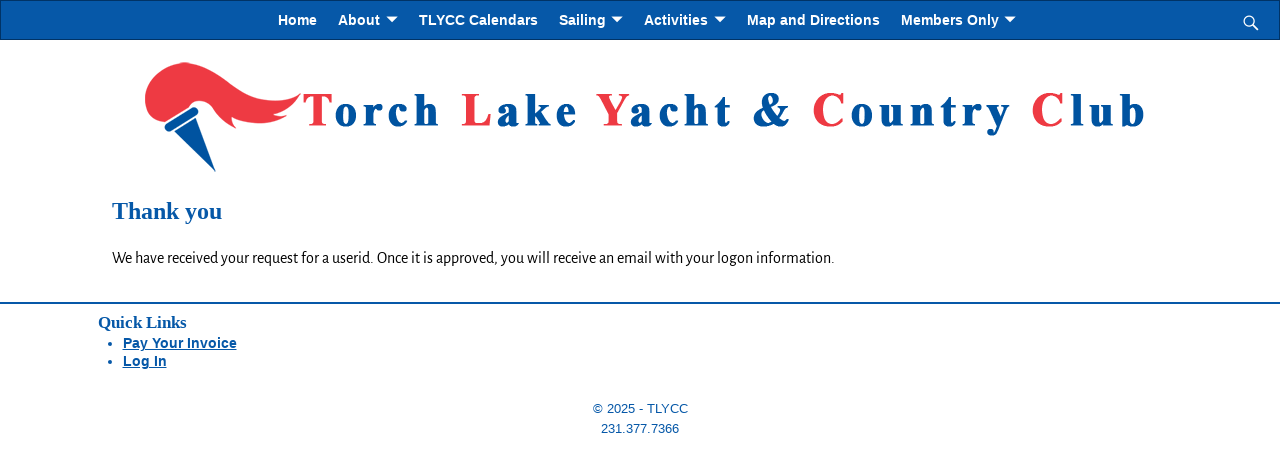

--- FILE ---
content_type: text/css
request_url: https://tlycc.com/wp-content/plugins/views-for-ninja-forms-pro/assets/css/nf-views-display.css?ver=6.7.4
body_size: 2517
content:
/* star rating */

.star {
	background-image: url('[data-uri]');
	background-position: left -2px;
	display: block;
	width: 20px;
	height: 16px;
	line-height: 16px;
	float: left;
	cursor: pointer;
	zoom: 1;
}
.fullStar {
	background-position: left -59px;
}
.stars {
	overflow: hidden;
}
.tmp_es {
	background-position: left -21px;
}
.tmp_fs {
	background-position: left -40px;
}

/* Views Css */
.pure-g {
	padding: 10px;
	/* border: 1px solid #ccc; */
}
.nf-views-cont {
	overflow-x: auto;
}
.nf-views-table {
	margin-top: 10px;
}

.field-pagination .views-pagination {
	clear: both;
	display: block;
	text-align: right;
	padding: 10px;
	margin: 0;
}
.views-pagination:before,
.views-pagination:after {
	display: block;
	clear: both;
	content: '';
}
.views-pagination li {
	display: inline;
}
.views-pagination a {
	border: 1px solid #d5d5d5;
	color: #666666;
	font-size: 11px;
	font-weight: bold;
	height: 25px;
	padding: 4px 8px;
	text-decoration: none;
	margin: 2px;
}
.views-pagination a:hover,
.views-pagination a:active {
	background: #efefef;
}
.views-pagination span.current {
	background-color: #687282;
	border: 1px solid #d5d5d5;
	color: #ffffff;
	font-size: 11px;
	font-weight: bold;
	height: 25px;
	padding: 4px 8px;
	text-decoration: none;
	margin: 2px;
}
.views-pagination span.disabled {
	border: 1px solid #eeeeee;
	color: #dddddd;
	margin: 2px;
	padding: 2px 5px;
}
.field-pagination ul.views-pagination {
	text-align: right;
}
.field-paginationInfo {
	text-align: right;
}

.nf-view-search-form.horizontal .search-form-field {
	display: inline-block;
	margin-right: 15px;
}
/* list view styling */
.nf-view-type-list.view-theme-default .nf-view-row {
	border-bottom: 1px solid #ccc;
	padding: 20px 0;
}
.nf-view-type-list.view-theme-default .nf-view-row .nf-view-col {
	padding: 0 15px;
}
.nf-view-type-list.view-theme-default .nf-view-row .nf-view-col .nf-view-field-cont {
	padding-bottom: 10px;
}
.nf-view-type-list.view-theme-default .nf-view-col .nf-view-field-cont .nf-view-field-label {
	font-weight: 700;
}
.nf-view-type-list.view-theme-default {
	border: 1px solid #ccc;
	border-radius: 4px;
}

.nf-view-field-type-file_upload-value img {
	width: 100%;
}

.nf-view-col {
	box-sizing: border-box;
}
.nf-views-field-sortable-label a {
	display: block;
}
.nf-views-field-sortable-label a:not(.active-sort) {
	color: #ccc;
}
/* Table Styling */
.nf-views-table th,
.nf-views-table td {
	/* white-space: inherit; */
}

/* Datatbales */
.dataTables_info,
.dataTables_paginate {
	display: none;
}
.nf-view-field-cont .dataTables_info,
.nf-view-field-cont .dataTables_paginate {
	display: block;
}
/* Single ENtry */
.single-entry-view-cont .nf-view-field-cont {
	border: 1px solid #ccc;
	padding: 10px;
	margin: 10px;
}
.single-entry-view-cont .nf-view-field-cont .nf-view-field-label {
	font-weight: bold;
}

.view-clr-btn {
	margin-left: 20px;
}

/* Repeatable Fields*/
.nf-view-repeatable-section {
	border: 1px solid #ccc;
	padding: 10px;
	margin-bottom: 10px;
}
.nf-view-repeatable-field-label {
	font-weight: bold;
}

/* Themes */

/* Default Table Hover*/

.nf-views-table.pure-table-hover tr:hover {
	background-color: #f2f2f2;
}

/* Rounded Table  */
.nf-views-table.rounded-table {
	border: 0px solid rgba(0, 0, 0, 0.1);
	border-collapse: separate;
	border-radius: 15px;
}
.nf-views-table.rounded-table thead {
	background-color: #f9fafb;
}
.nf-views-table.rounded-table th,
.nf-views-table.rounded-table td {
	white-space: inherit;
	border-style: solid;
	border-width: 0;
	padding: 1em 1em;
	border-bottom: 1px solid #ededed;
}
.nf-views-table.rounded-table th {
	border-top: 1px solid #ededed;
}
.nf-views-table.rounded-table tr td:first-child,
.nf-views-table.rounded-table tr th:first-child {
	border-left: 1px solid #ededed;
}
.nf-views-table.rounded-table tr td:last-child,
.nf-views-table.rounded-table tr th:last-child {
	border-right: 1px solid #ededed;
}

.nf-views-table.rounded-table tr:last-child td:first-child {
	border-bottom-left-radius: 10px;
}
.nf-views-table.rounded-table tr:first-child th:first-child {
	border-top-left-radius: 10px;
}

.nf-views-table.rounded-table tr:last-child td:last-child {
	border-bottom-right-radius: 10px;
}
.nf-views-table.rounded-table tr:first-child th:last-child {
	border-top-right-radius: 10px;
}
/* Rounded Table Striped*/
.nf-views-table.rounded-table.rounded-table-striped tr:nth-child(even) {
	background-color: #f9fafb;
}
/* Rounded Table Hover*/

.nf-views-table.rounded-table.rounded-table-hover tr:hover {
	background-color: #f9fafb;
}

/* Cards */
.nf-views-cont.cards {
	display: grid;
	grid-column-gap: 50px;
	grid-row-gap: 50px;
	margin: 30px 0px;
	overflow-x: visible;
}
.nf-views-cont.cards .nf-views-sub-cont {
	box-shadow: 0 4px 8px 0 rgba(0, 0, 0, 0.2);
	transition: 0.3s;
}
.nf-views-cont.cards .nf-view-field-cont {
	margin-bottom: 10px;
	text-align: center;
}

.nf-views-cont.cards .nf-views-sub-cont:hover {
	box-shadow: 0 8px 16px 0 rgba(0, 0, 0, 0.2);
}
.nf-views-cont.cards-2column {
	grid-template-columns: auto auto;
}

.nf-views-cont.cards-3column {
	grid-template-columns: auto auto auto;
}
.nf-views-cont.cards-4column {
	grid-template-columns: auto auto auto auto;
}
